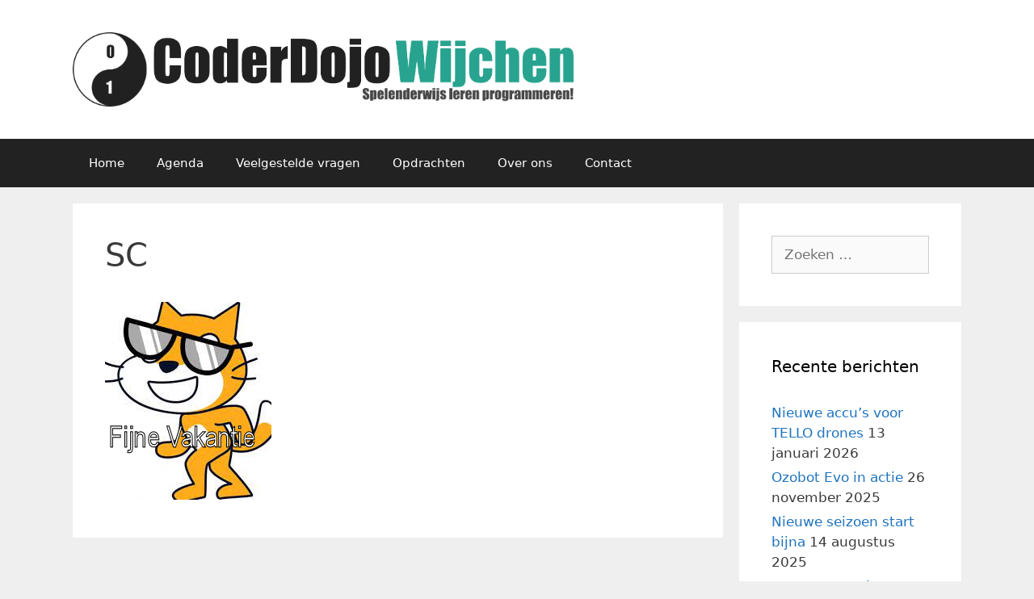

--- FILE ---
content_type: text/css
request_url: https://coderdojowijchennoord.nl/wp-content/themes/coderdojo-wijchen/style.css?ver=1.1.0
body_size: 573
content:
/*
 Theme Name:   CoderDojo Wijchen
 Theme URI:    http://coderdojowijchennoord.nl
 Description:  Thema voor de CoderDojo Wijchen website. Kind-thema van GeneratePress.
 Author:       Hans-Christiaan Braun
 Author URI:   http://example.com
 Template:     generatepress
 Version:      1.1.0
 License:      GNU General Public License v2 or later
 License URI:  http://www.gnu.org/licenses/gpl-2.0.html
 Tags:         light, dark, two-columns, right-sidebar, responsive-layout, accessibility-ready
 Text Domain:  coderdojowijchen-theme
*/

.cdw-tags-section {
	margin-top: 12px;
	text-align: left;
	border-top: gray 1px solid;;
	border-bottom: gray 1px solid;
}

.cdw-tags {
	display: block;
}

.inside-article-right {
	width: 100%;
}

.snippet {
	display: flex;
}


--- FILE ---
content_type: text/css
request_url: https://coderdojowijchennoord.nl/wp-content/themes/coderdojo-wijchen/print.css?ver=1.1.0
body_size: 405
content:
/**
 * Print-specific stylesheet.
 * Used to e.g. hide menu- and side bar.
 */

@media print {
	/* Hide the right side bar */
	#right-sidebar {
		display: none;
	}
	/* Hide main navigation menu */
	#site-navigation {
		display: none;
	}
	/* Hide site footer */
	.site-footer {
		display: none;
	}
	/* Display links in brackets after the link text */
	.entry-content a[href]:after {
		content: " (" attr(href) ")";
	}
	/* Avoid breaking figures across pages */
	figure {
		break-inside: avoid;
	}

	.do-not-print {
		display: none;
	}
}


--- FILE ---
content_type: text/css
request_url: https://coderdojowijchennoord.nl/wp-content/themes/coderdojo-wijchen/style.css?ver=1634580405
body_size: 573
content:
/*
 Theme Name:   CoderDojo Wijchen
 Theme URI:    http://coderdojowijchennoord.nl
 Description:  Thema voor de CoderDojo Wijchen website. Kind-thema van GeneratePress.
 Author:       Hans-Christiaan Braun
 Author URI:   http://example.com
 Template:     generatepress
 Version:      1.1.0
 License:      GNU General Public License v2 or later
 License URI:  http://www.gnu.org/licenses/gpl-2.0.html
 Tags:         light, dark, two-columns, right-sidebar, responsive-layout, accessibility-ready
 Text Domain:  coderdojowijchen-theme
*/

.cdw-tags-section {
	margin-top: 12px;
	text-align: left;
	border-top: gray 1px solid;;
	border-bottom: gray 1px solid;
}

.cdw-tags {
	display: block;
}

.inside-article-right {
	width: 100%;
}

.snippet {
	display: flex;
}
